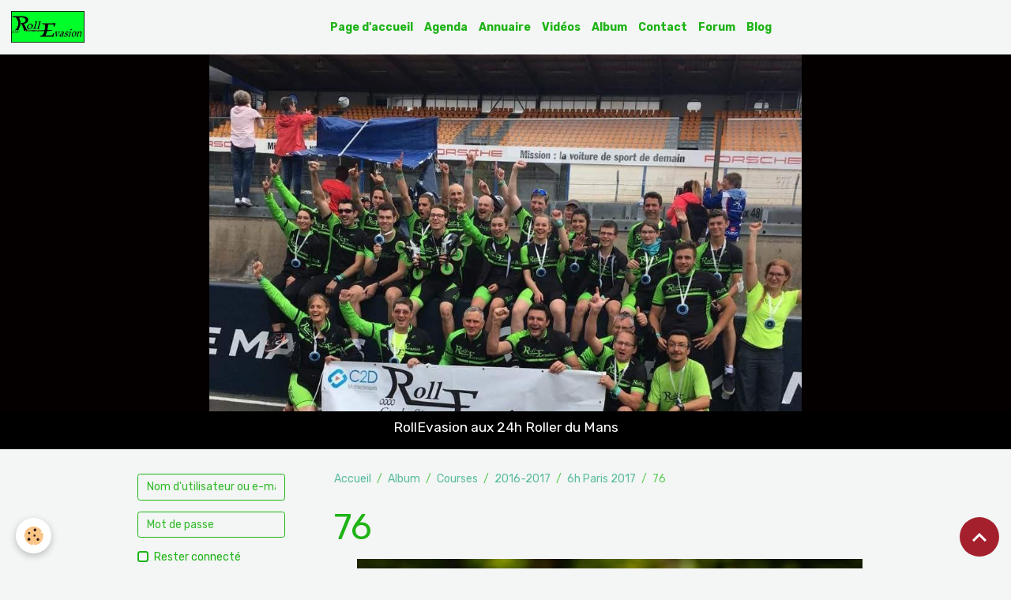

--- FILE ---
content_type: text/html; charset=UTF-8
request_url: https://www.rollevasion.fr/album-photos/courses/2016-2017/6h-paris/76.html
body_size: 30320
content:

<!DOCTYPE html>
<html lang="fr">
    <head>
        <title>76</title>
        <meta name="theme-color" content="rgb(243, 246, 244)">
        <meta name="msapplication-navbutton-color" content="rgb(243, 246, 244)">
        <!-- METATAGS -->
        <!-- rebirth / bazar -->
<!--[if IE]>
<meta http-equiv="X-UA-Compatible" content="IE=edge">
<![endif]-->
<meta charset="utf-8">
<meta name="viewport" content="width=device-width, initial-scale=1, shrink-to-fit=no">
    <link rel="image_src" href="https://www.rollevasion.fr/medias/album/76.jpg" />
    <meta property="og:image" content="https://www.rollevasion.fr/medias/album/76.jpg" />
    <link href="//www.rollevasion.fr/fr/themes/designlines/60240d405cab522957937c42.css?v=f984052c6dfe2d963d8572821c497ba8" rel="stylesheet">
    <link rel="canonical" href="https://www.rollevasion.fr/album-photos/courses/2016-2017/6h-paris/76.html">
    <meta name="google-site-verification" content="YhMo8y1lEVoEtWBlTgKJYYbmGnnT_SXQIAb8-e6pFf4">
<meta name="generator" content="e-monsite (e-monsite.com)">

    <link rel="icon" href="https://www.rollevasion.fr/medias/site/favicon/favicon-rollevasion-32x14.png">


    
    <link rel="preconnect" href="https://fonts.googleapis.com">
    <link rel="preconnect" href="https://fonts.gstatic.com" crossorigin="anonymous">
    <link href="https://fonts.googleapis.com/css?family=Rubik:300,300italic,400,400italic,700,700italic&display=swap" rel="stylesheet">

<link href="//www.rollevasion.fr/themes/combined.css?v=6_1642769533_301" rel="stylesheet">


<link rel="preload" href="//www.rollevasion.fr/medias/static/themes/bootstrap_v4/js/jquery-3.6.3.min.js?v=26012023" as="script">
<script src="//www.rollevasion.fr/medias/static/themes/bootstrap_v4/js/jquery-3.6.3.min.js?v=26012023"></script>
<link rel="preload" href="//www.rollevasion.fr/medias/static/themes/bootstrap_v4/js/popper.min.js?v=31012023" as="script">
<script src="//www.rollevasion.fr/medias/static/themes/bootstrap_v4/js/popper.min.js?v=31012023"></script>
<link rel="preload" href="//www.rollevasion.fr/medias/static/themes/bootstrap_v4/js/bootstrap.min.js?v=31012023" as="script">
<script src="//www.rollevasion.fr/medias/static/themes/bootstrap_v4/js/bootstrap.min.js?v=31012023"></script>
<script src="//www.rollevasion.fr/themes/combined.js?v=6_1642769533_301&lang=fr"></script>
<script type="application/ld+json">
    {
        "@context" : "https://schema.org/",
        "@type" : "WebSite",
        "name" : "RollEvasion",
        "url" : "https://www.rollevasion.fr/"
    }
</script>




        <!-- //METATAGS -->
            <script src="//www.rollevasion.fr/medias/static/js/rgpd-cookies/jquery.rgpd-cookies.js?v=2085"></script>
    <script>
                                    $(document).ready(function() {
            $.RGPDCookies({
                theme: 'bootstrap_v4',
                site: 'www.rollevasion.fr',
                privacy_policy_link: '/about/privacypolicy/',
                cookies: [{"id":null,"favicon_url":"https:\/\/ssl.gstatic.com\/analytics\/20210414-01\/app\/static\/analytics_standard_icon.png","enabled":true,"model":"google_analytics","title":"Google Analytics","short_description":"Permet d'analyser les statistiques de consultation de notre site","long_description":"Indispensable pour piloter notre site internet, il permet de mesurer des indicateurs comme l\u2019affluence, les produits les plus consult\u00e9s, ou encore la r\u00e9partition g\u00e9ographique des visiteurs.","privacy_policy_url":"https:\/\/support.google.com\/analytics\/answer\/6004245?hl=fr","slug":"google-analytics"},{"id":null,"favicon_url":"","enabled":true,"model":"addthis","title":"AddThis","short_description":"Partage social","long_description":"Nous utilisons cet outil afin de vous proposer des liens de partage vers des plateformes tiers comme Twitter, Facebook, etc.","privacy_policy_url":"https:\/\/www.oracle.com\/legal\/privacy\/addthis-privacy-policy.html","slug":"addthis"}],
                modal_title: 'Gestion\u0020des\u0020cookies',
                modal_description: 'd\u00E9pose\u0020des\u0020cookies\u0020pour\u0020am\u00E9liorer\u0020votre\u0020exp\u00E9rience\u0020de\u0020navigation,\nmesurer\u0020l\u0027audience\u0020du\u0020site\u0020internet,\u0020afficher\u0020des\u0020publicit\u00E9s\u0020personnalis\u00E9es,\nr\u00E9aliser\u0020des\u0020campagnes\u0020cibl\u00E9es\u0020et\u0020personnaliser\u0020l\u0027interface\u0020du\u0020site.',
                privacy_policy_label: 'Consulter\u0020la\u0020politique\u0020de\u0020confidentialit\u00E9',
                check_all_label: 'Tout\u0020cocher',
                refuse_button: 'Refuser',
                settings_button: 'Param\u00E9trer',
                accept_button: 'Accepter',
                callback: function() {
                    // website google analytics case (with gtag), consent "on the fly"
                    if ('gtag' in window && typeof window.gtag === 'function') {
                        if (window.jsCookie.get('rgpd-cookie-google-analytics') === undefined
                            || window.jsCookie.get('rgpd-cookie-google-analytics') === '0') {
                            gtag('consent', 'update', {
                                'ad_storage': 'denied',
                                'analytics_storage': 'denied'
                            });
                        } else {
                            gtag('consent', 'update', {
                                'ad_storage': 'granted',
                                'analytics_storage': 'granted'
                            });
                        }
                    }
                }
            });
        });
    </script>
        <script async src="https://www.googletagmanager.com/gtag/js?id=G-4VN4372P6E"></script>
<script>
    window.dataLayer = window.dataLayer || [];
    function gtag(){dataLayer.push(arguments);}
    
    gtag('consent', 'default', {
        'ad_storage': 'denied',
        'analytics_storage': 'denied'
    });
    
    gtag('js', new Date());
    gtag('config', 'G-4VN4372P6E');
</script>

        
    <!-- Global site tag (gtag.js) -->
        <script async src="https://www.googletagmanager.com/gtag/js?id=UA-55693753-1"></script>
        <script>
        window.dataLayer = window.dataLayer || [];
        function gtag(){dataLayer.push(arguments);}

gtag('consent', 'default', {
            'ad_storage': 'denied',
            'analytics_storage': 'denied'
        });
        gtag('set', 'allow_ad_personalization_signals', false);
                gtag('js', new Date());
        gtag('config', 'UA-55693753-1');
    </script>
                <script src="//www.rollevasion.fr/medias/static/themes/ems_framework/js/masonry.pkgd.min.js"></script>
        <script src="//www.rollevasion.fr/medias/static/themes/ems_framework/js/imagesloaded.pkgd.min.js"></script>
                            </head>
    <body id="album-photos_run_courses_2016-2017_6h-paris_76" data-template="default">
        

                <!-- BRAND TOP -->
        
        <!-- NAVBAR -->
                                                                                                                <nav class="navbar navbar-expand-lg position-sticky" id="navbar" data-animation="sliding">
                                                                    <a aria-label="brand" class="navbar-brand d-inline-flex align-items-center" href="https://www.rollevasion.fr/">
                                                    <img src="https://www.rollevasion.fr/medias/site/logos/logo-rollevasion.jpg" alt="RollEvasion" class="img-fluid brand-logo mr-2 d-inline-block">
                                                                        <span class="brand-titles d-lg-flex flex-column align-items-start">
                            <span class="brand-title d-none">RollEvasion</span>
                                                        <span class="brand-subtitle d-none">Club de roller en Seine et Marne</span>
                                                    </span>
                                            </a>
                                                    <button id="buttonBurgerMenu" title="BurgerMenu" class="navbar-toggler collapsed" type="button" data-toggle="collapse" data-target="#menu">
                    <span></span>
                    <span></span>
                    <span></span>
                    <span></span>
                </button>
                <div class="collapse navbar-collapse flex-lg-grow-0 mx-lg-auto" id="menu">
                                                                                                                <ul class="navbar-nav navbar-menu nav-all nav-all-center">
                                                                                                                                                                                            <li class="nav-item" data-index="1">
                            <a class="nav-link" href="https://www.rollevasion.fr/">
                                                                Page d'accueil
                            </a>
                                                                                </li>
                                                                                                                                                                                            <li class="nav-item" data-index="2">
                            <a class="nav-link" href="https://www.rollevasion.fr/agenda/">
                                                                Agenda
                            </a>
                                                                                </li>
                                                                                                                                                                                            <li class="nav-item" data-index="3">
                            <a class="nav-link" href="https://www.rollevasion.fr/annuaire">
                                                                Annuaire
                            </a>
                                                                                </li>
                                                                                                                                                                                            <li class="nav-item" data-index="4">
                            <a class="nav-link" href="https://www.rollevasion.fr/videos/">
                                                                Vidéos
                            </a>
                                                                                </li>
                                                                                                                                                                                            <li class="nav-item" data-index="5">
                            <a class="nav-link" href="https://www.rollevasion.fr/album-photos/">
                                                                Album
                            </a>
                                                                                </li>
                                                                                                                                                                                            <li class="nav-item" data-index="6">
                            <a class="nav-link" href="https://www.rollevasion.fr/contact">
                                                                Contact
                            </a>
                                                                                </li>
                                                                                                                                                                                            <li class="nav-item" data-index="7">
                            <a class="nav-link" href="https://www.rollevasion.fr/forum/">
                                                                Forum
                            </a>
                                                                                </li>
                                                                                                                                                                                            <li class="nav-item" data-index="8">
                            <a class="nav-link" href="https://www.rollevasion.fr/blog/">
                                                                Blog
                            </a>
                                                                                </li>
                                    </ul>
            
                                    
                    
                                        
                    
                                    </div>
                    </nav>

        <!-- HEADER -->
                                                                            <header id="header">
                                                                                
    <div id="slider-6915c0710e844a07e375f33b" class="carousel slide" data-height="manual" data-ride="carousel" data-interval="3000">
                <div class="carousel-inner">
                            <div class="carousel-item active" style="background-image: url(https://www.rollevasion.fr/medias/images/image-principale-rollevasion-format-initial-1920-640.jpg?v=1)">
                                                                                                                <div class="carousel-caption">
                                                            <p>RollEvasion aux 24h Roller du Mans</p>
                                                                                </div>
                                    </div>
                    </div>
            </div>

    
    <style>
        #slider-6915c0710e844a07e375f33b{
            --carousel-bg: rgba(8,0,0,1);
            --carousel-caption-bg: rgba(0,0,0,1);
                    --carousel-caption-color: rgba(255,255,255,1);
                    --carousel-height: 500px;
                }
            </style>


                                    </header>
                <!-- //HEADER -->

        <!-- WRAPPER -->
                                                            <div id="wrapper" class="container">

                        <div class="row">
                            <main id="main" class="col-lg-9 order-lg-2">

                                                                            <ol class="breadcrumb">
                                    <li class="breadcrumb-item"><a href="https://www.rollevasion.fr/">Accueil</a></li>
                                                <li class="breadcrumb-item"><a href="https://www.rollevasion.fr/album-photos/">Album</a></li>
                                                <li class="breadcrumb-item"><a href="https://www.rollevasion.fr/album-photos/courses/">Courses</a></li>
                                                <li class="breadcrumb-item"><a href="https://www.rollevasion.fr/album-photos/courses/2016-2017/">2016-2017</a></li>
                                                <li class="breadcrumb-item"><a href="https://www.rollevasion.fr/album-photos/courses/2016-2017/6h-paris/">6h Paris 2017</a></li>
                                                <li class="breadcrumb-item active">76</li>
                        </ol>

    <script type="application/ld+json">
        {
            "@context": "https://schema.org",
            "@type": "BreadcrumbList",
            "itemListElement": [
                                {
                    "@type": "ListItem",
                    "position": 1,
                    "name": "Accueil",
                    "item": "https://www.rollevasion.fr/"
                  },                                {
                    "@type": "ListItem",
                    "position": 2,
                    "name": "Album",
                    "item": "https://www.rollevasion.fr/album-photos/"
                  },                                {
                    "@type": "ListItem",
                    "position": 3,
                    "name": "Courses",
                    "item": "https://www.rollevasion.fr/album-photos/courses/"
                  },                                {
                    "@type": "ListItem",
                    "position": 4,
                    "name": "2016-2017",
                    "item": "https://www.rollevasion.fr/album-photos/courses/2016-2017/"
                  },                                {
                    "@type": "ListItem",
                    "position": 5,
                    "name": "6h Paris 2017",
                    "item": "https://www.rollevasion.fr/album-photos/courses/2016-2017/6h-paris/"
                  },                                {
                    "@type": "ListItem",
                    "position": 6,
                    "name": "76",
                    "item": "https://www.rollevasion.fr/album-photos/courses/2016-2017/6h-paris/76.html"
                  }                          ]
        }
    </script>
                                            
                                        
                                        
                                                                                                        <div class="view view-album" id="view-item" data-category="6h-paris" data-id-album="599384f233edb0905ad775b5">
    <div class="container">
        <div class="row">
            <div class="col">
                <h1 class="view-title">76</h1>
                
    
<div id="site-module-54229762580ec2049966e3ba" class="site-module" data-itemid="54229762580ec2049966e3ba" data-siteid="5422959da482c20499667c09" data-category="item"></div>


                <p class="text-center">
                    <img src="https://www.rollevasion.fr/medias/album/76.jpg" alt="76" class="img-fluid">
                </p>

                
                <ul class="pager">
                                            <li class="prev-page">
                            <a href="https://www.rollevasion.fr/album-photos/courses/2016-2017/6h-paris/75.html" class="page-link">
                                <i class="material-icons md-chevron_left"></i>
                                <img src="https://www.rollevasion.fr/medias/album/75.jpg?fx=c_50_50" width="50" alt="">
                            </a>
                        </li>
                                        <li>
                        <a href="https://www.rollevasion.fr/album-photos/courses/2016-2017/6h-paris/" class="page-link">Retour</a>
                    </li>
                                            <li class="next-page">
                            <a href="https://www.rollevasion.fr/album-photos/courses/2016-2017/6h-paris/77.html" class="page-link">
                                <img src="https://www.rollevasion.fr/medias/album/77.jpg?fx=c_50_50" width="50" alt="">
                                <i class="material-icons md-chevron_right"></i>
                            </a>
                        </li>
                                    </ul>
            </div>
        </div>
    </div>

    
    <div class="container plugin-list">
        <div class="row">
            <div class="col">
                <div class="plugins">
                    
                                            <div id="social-5422959dff13c20499662fe0" class="plugin" data-plugin="social">
    <div class="a2a_kit a2a_kit_size_32 a2a_default_style">
        <a class="a2a_dd" href="https://www.addtoany.com/share"></a>
        <a class="a2a_button_facebook"></a>
        <a class="a2a_button_x"></a>
        <a class="a2a_button_email"></a>
    </div>
    <script>
        var a2a_config = a2a_config || {};
        a2a_config.onclick = 1;
        a2a_config.locale = "fr";
    </script>
    <script async src="https://static.addtoany.com/menu/page.js"></script>
</div>                    
                    
                                            
<div class="plugin plugin-rating">
    <div id="ratingSucccess" class="alert alert-success" style="display: none;">Merci, votre note vient d'être comptabilisée.</div>
    <div id="alreadyRating" class="alert alert-warning" style="display: none;">Merci, mais vous avez déjà voté pour cette page, réessayez plus tard.</div>
    <div id="notAuthorized" class="alert alert-warning" style="display: none;">Vous devez être connecté pour pouvoir voter</div>
    <div id="rating" class="rating" data-rating-url="/album/599384f233edb0905ad775b5/rating">
        <span class="star " data-value="1">&#9733;</span>
        <span class="star " data-value="2">&#9733;</span>
        <span class="star " data-value="3">&#9733;</span>
        <span class="star " data-value="4">&#9733;</span>
        <span class="star " data-value="5">&#9733;</span>
    </div>

            Aucune note. Soyez le premier à attribuer une note !
    </div>

<style>
    .star {
        font-size: 2rem;
        cursor: pointer;
        color: gray;
    }

    .star:hover, .star.active
    {
        color: gold;
    }

</style>
                    
                                                                        
                                                                                                                                        <div class="alert alert-info">Vous devez être connecté pour poster un commentaire</div>
                                                                                                                                                            </div>
            </div>
        </div>
    </div>
</div>


                </main>

                                <aside id="sidebar" class="col-lg-3">
                    <div id="sidebar-inner" class="sticky-top">
                                                                                                                                                                                                        <div id="widget-1"
                                     class="widget"
                                     data-id="widget_member"
                                     data-widget-num="1">
                                                                                                                                                            <div class="widget-content">
                                                    <form method="post" action="https://www.rollevasion.fr/members/connect">
        <div class="form-group">
            <input class="form-control" type="text" name="username" value="" placeholder="Nom d'utilisateur ou e-mail" required>
        </div>

        <div class="form-group">
            <input class="form-control" type="password" name="passwd" value="" placeholder="Mot de passe" required>
        </div>

        <div class="form-group">
            <div class="custom-control custom-checkbox">
                <input class="custom-control-input" type="checkbox" name="rememberme" value="1" id="rememberme">
                <label for="rememberme" class="custom-control-label">Rester connecté</label>
            </div>
        </div>

        <div class="form-group">
            <small>
                                    <a href="https://www.rollevasion.fr/members/subscribe">Créer un compte</a> |
                                <a href="https://www.rollevasion.fr/members/passwordlost">Mot de passe perdu ?</a>
            </small>
        </div>

        <button type="submit" name="s" class="btn btn-primary btn-block">Valider</button>
        <p class="mt-4">
            <a class="login-button btn btn-primary login-with-google-button btn-block" href="/members/login/google" hidden><i class="fa fa-google btn-icon"></i> Se connecter avec Google</a>
        </p>
    </form>

                                            </div>
                                                                                                            </div>
                                                                                                                                                                                                                                                                                                                                <div id="widget-2"
                                     class="widget"
                                     data-id="widget_page_category"
                                     data-widget-num="2">
                                            <div class="widget-title">
            <span>
                    Menu
                </span>
                </div>
                                                                                                                            <div class="widget-content">
                                                            <div class="list-group" data-addon="pages" id="group-id-891">
              
                                <a href="https://www.rollevasion.fr/pages/conseil-administration.html" class="list-group-item list-group-item-action">
                Le bureau
                
                            </a>
                        </div>
    

                                            </div>
                                                                                                            </div>
                                                                                                                                                                                    </div>
                </aside>
            </div>
                    </div>
        <!-- //WRAPPER -->

                <footer id="footer">
                            
<div id="rows-60240d405cab522957937c42" class="rows" data-total-pages="1" data-current-page="1">
                            
                        
                                                                                        
                                                                
                
                        
                
                
                                    
                
                                
        
                                    <div id="row-60240d405cab522957937c42-1" class="row-container pos-1 page_1 container">
                    <div class="row-content">
                                                                                <div class="row" data-role="line">
                                    
                                                                                
                                                                                                                                                                                                            
                                                                                                                                                                
                                                                                
                                                                                
                                                                                                                        
                                                                                
                                                                                                                                                                            
                                                                                        <div data-role="cell" data-size="lg" id="cell-5e85fc0bbc27cb2c18348dee" class="col">
                                               <div class="col-content col-no-widget">                                                        <table align="center" border="0" frame="void" style="width: 960px; height: 175px; background-color: #000000;">
	<tbody>
		<tr>
			<td align="center" valign="middle" width="33%"><a href="http://www.ffroller.fr/"><img alt="ANCV Coupon Sport" height="157" src="/medias/images/ffroller-logo.jpg" width="235" /></a></td>
			<td align="center" rowspan="1" valign="middle" width="33%"><a href="http://c2d-multitechniques.com/"><img alt="Sponsor C2D" height="157" src="/medias/images/viual-ap-vision.jpg" width="235" /></a></td>
			<td align="center" valign="middle" width="33%"><a href="http://particulier.ancv.com/"><img alt="ANCV Coupon Sport" height="157" src="/medias/images/logo-ancv-coupon-sport.png" width="157" /></a></td>
		</tr>
	</tbody>
</table>

                                                                                                    </div>
                                            </div>
                                                                                                                                                        </div>
                                            </div>
                                    </div>
                        </div>

                        <div class="container">
                
                
                            </div>

                            <ul id="legal-mentions" class="footer-mentions">
            <li><a href="https://www.rollevasion.fr/about/legal/">Mentions légales</a></li>
    
                        <li><a href="https://www.rollevasion.fr/about/cgu/">Conditions générales d'utilisation</a></li>
            
    
    
    
            <li><button id="cookies" type="button" aria-label="Gestion des cookies">Gestion des cookies</button></li>
    </ul>
                    </footer>
        
        
        
            

 
    
						 	 





                <button id="scroll-to-top" class="d-none d-sm-inline-block" type="button" aria-label="Scroll top" onclick="$('html, body').animate({ scrollTop:0}, 600);">
            <i class="material-icons md-lg md-expand_less"></i>
        </button>
        
            </body>
</html>
